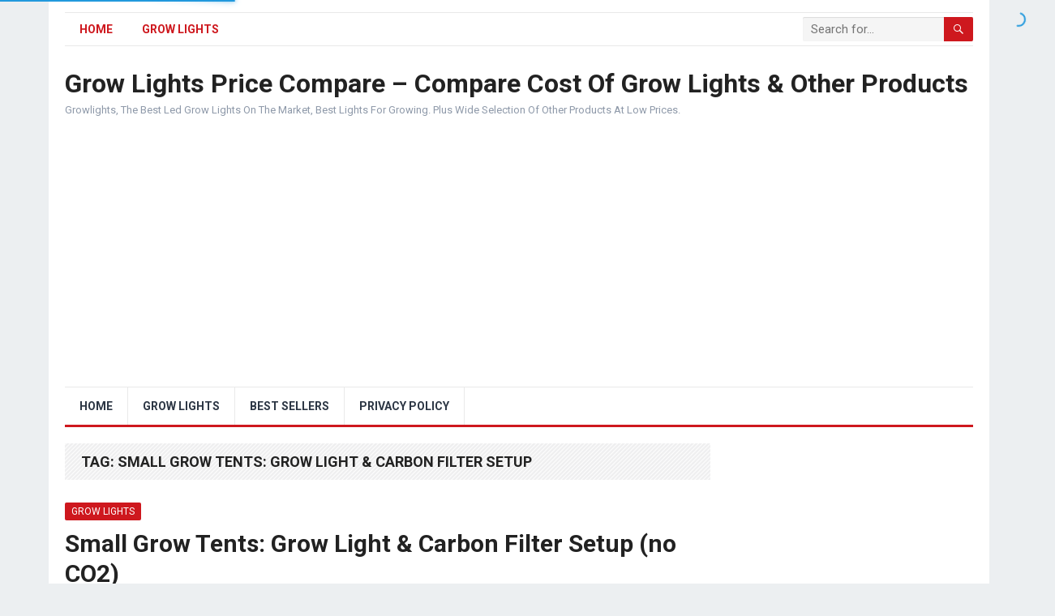

--- FILE ---
content_type: text/html; charset=UTF-8
request_url: https://growlights.co.business/tag/small-grow-tents-grow-light-carbon-filter-setup/
body_size: 41989
content:
<!DOCTYPE html><html lang="en-US"><head> <script async src="https://pagead2.googlesyndication.com/pagead/js/adsbygoogle.js?client=ca-pub-8966808565143761"
     crossorigin="anonymous"></script> <meta charset="UTF-8"><meta name="viewport" content="width=device-width, initial-scale=1"><meta http-equiv="X-UA-Compatible" content="IE=edge"><meta name="HandheldFriendly" content="true"><link rel="profile" href="http://gmpg.org/xfn/11"><link rel="icon" type="image/png" href="https://growlights.co.business/wp-content/uploads/2025/09/favicon-32x32-1.png" /><link media="all" href="https://growlights.co.business/wp-content/cache/autoptimize/css/autoptimize_bc7855d572bce9577dbe2760001cdf73.css" rel="stylesheet"><title>small grow tents: grow light &amp; carbon filter setup &#8211; Grow Lights Price Compare &#8211; Compare Cost Of Grow Lights &amp; Other Products</title><meta name='robots' content='max-image-preview:large' /><link rel='dns-prefetch' href='//fonts.googleapis.com' /><link rel="alternate" type="application/rss+xml" title="Grow Lights Price Compare - Compare Cost Of Grow Lights &amp; Other Products &raquo; Feed" href="https://growlights.co.business/feed/" /><link rel="alternate" type="application/rss+xml" title="Grow Lights Price Compare - Compare Cost Of Grow Lights &amp; Other Products &raquo; Comments Feed" href="https://growlights.co.business/comments/feed/" /><link rel="alternate" type="application/rss+xml" title="Grow Lights Price Compare - Compare Cost Of Grow Lights &amp; Other Products &raquo; small grow tents: grow light &amp; carbon filter setup Tag Feed" href="https://growlights.co.business/tag/small-grow-tents-grow-light-carbon-filter-setup/feed/" /><link rel='stylesheet' id='demo_fonts-css' href='//fonts.googleapis.com/css?family=Roboto%3Aregular%2Citalic%2C700%26subset%3Dlatin%2C' type='text/css' media='screen' /> <script type="text/javascript" src="https://growlights.co.business/wp-includes/js/jquery/jquery.min.js?ver=3.7.1" id="jquery-core-js"></script> <script defer type="text/javascript" src="https://growlights.co.business/wp-includes/js/jquery/jquery-migrate.min.js?ver=3.4.1" id="jquery-migrate-js"></script> <script defer type="text/javascript" src="https://growlights.co.business/wp-content/cache/autoptimize/js/autoptimize_single_49cea0a781874a962879c2caca9bc322.js?ver=1.1.2" id="easy-content-adder-js"></script> <script defer type="text/javascript" src="https://growlights.co.business/wp-content/cache/autoptimize/js/autoptimize_single_d2e1d93ebe501abd1cfb62c4b8eb88b1.js?ver=1.5.2" id="one-click-video-site-builder-front-js"></script> <link rel="https://api.w.org/" href="https://growlights.co.business/wp-json/" /><link rel="alternate" title="JSON" type="application/json" href="https://growlights.co.business/wp-json/wp/v2/tags/254" /><link rel="EditURI" type="application/rsd+xml" title="RSD" href="https://growlights.co.business/xmlrpc.php?rsd" /><meta name="generator" content="WordPress 6.9" /></head><body class="archive tag tag-small-grow-tents-grow-light-carbon-filter-setup tag-254 wp-embed-responsive wp-theme-standard-pro hfeed"><div id="page" class="site"><header id="masthead" class="site-header clear"><div id="primary-bar" class="container"><nav id="primary-nav" class="primary-navigation"><div class="menu-primary-menu-container"><ul id="primary-menu" class="sf-menu"><li id="menu-item-7" class="menu-item menu-item-type-custom menu-item-object-custom menu-item-home menu-item-7"><a href="https://growlights.co.business/">Home</a></li><li id="menu-item-4258" class="menu-item menu-item-type-taxonomy menu-item-object-category menu-item-4258"><a href="https://growlights.co.business/category/grow-lights/">Grow Lights</a></li></ul></div></nav><div class="header-search"><form id="searchform" method="get" action="https://growlights.co.business/"> <input type="search" name="s" class="search-input" placeholder="Search for..." autocomplete="off"> <button type="submit" class="search-submit"><span class="genericon genericon-search"></span></button></form></div></div><div class="site-start container"><div class="site-branding"><h1 class="site-title"><a href="https://growlights.co.business">Grow Lights Price Compare &#8211; Compare Cost Of Grow Lights &amp; Other Products</a></h1><div class="site-desc"> Growlights, The Best Led Grow Lights On The Market, Best Lights For Growing. Plus Wide Selection Of Other Products At Low Prices.</div></div></div><div id="secondary-bar" class="container"><nav id="secondary-nav" class="secondary-navigation"><div class="menu-secondary-menu-container"><ul id="secondary-menu" class="sf-menu"><li id="menu-item-4259" class="menu-item menu-item-type-custom menu-item-object-custom menu-item-home menu-item-4259"><a href="https://growlights.co.business">Home</a></li><li id="menu-item-4260" class="menu-item menu-item-type-taxonomy menu-item-object-category menu-item-4260"><a href="https://growlights.co.business/category/grow-lights/">Grow Lights</a></li><li id="menu-item-4264" class="menu-item menu-item-type-post_type menu-item-object-page menu-item-4264"><a href="https://growlights.co.business/best-sellers/">Best Sellers</a></li><li id="menu-item-4261" class="menu-item menu-item-type-post_type menu-item-object-page menu-item-privacy-policy menu-item-4261"><a rel="privacy-policy" href="https://growlights.co.business/privacy-policy/">Privacy Policy</a></li></ul></div></nav></div> <span class="mobile-menu-icon"> <span class="menu-icon-open">Menu</span> <span class="menu-icon-close"><span class="genericon genericon-close"></span></span> </span> <span class="search-icon"> <span class="genericon genericon-search"></span> <span class="genericon genericon-close"></span> </span><div class="mobile-search"><form id="searchform" method="get" action="https://growlights.co.business/"> <input type="search" name="s" class="search-input" placeholder="Search for..." autocomplete="off"> <button type="submit" class="search-submit"><span class="genericon genericon-search"></span></button></form></div><div class="mobile-menu clear"><div class="container"><div class="menu-left"><h3>Pages</h3><div class="menu-primary-menu-container"><ul id="primary-mobile-menu" class=""><li class="menu-item menu-item-type-custom menu-item-object-custom menu-item-home menu-item-7"><a href="https://growlights.co.business/">Home</a></li><li class="menu-item menu-item-type-taxonomy menu-item-object-category menu-item-4258"><a href="https://growlights.co.business/category/grow-lights/">Grow Lights</a></li></ul></div></div><div class="menu-right"><h3>Categories</h3><div class="menu-secondary-menu-container"><ul id="secondary-mobile-menu" class=""><li class="menu-item menu-item-type-custom menu-item-object-custom menu-item-home menu-item-4259"><a href="https://growlights.co.business">Home</a></li><li class="menu-item menu-item-type-taxonomy menu-item-object-category menu-item-4260"><a href="https://growlights.co.business/category/grow-lights/">Grow Lights</a></li><li class="menu-item menu-item-type-post_type menu-item-object-page menu-item-4264"><a href="https://growlights.co.business/best-sellers/">Best Sellers</a></li><li class="menu-item menu-item-type-post_type menu-item-object-page menu-item-privacy-policy menu-item-4261"><a rel="privacy-policy" href="https://growlights.co.business/privacy-policy/">Privacy Policy</a></li></ul></div></div></div></div></header><div id="content" class="site-content container clear"><div id="primary" class="content-area clear"><main id="main" class="site-main clear"><div class="breadcrumbs clear"><h1> Tag: <span>small grow tents: grow light &amp; carbon filter setup</span></h1></div><div id="recent-content" class="content-loop"><div id="post-4170" class="clear last post-4170 post type-post status-publish format-video has-post-thumbnail hentry category-grow-lights tag-garden tag-cannabis tag-carbon tag-carbon-filter tag-co2 tag-da tag-down tag-filter tag-fun tag-gorilla tag-grow-light tag-grow-tent tag-grow-tent-package tag-grow-tent-set-up tag-grow-tent-setup tag-growlab tag-growlab-gl145 tag-high-pressure-sodium tag-how-to-grow-cannabis tag-hydroponics tag-indoor tag-marijuana tag-medical-cannabis-drug tag-organic tag-organics tag-perfect-garden tag-reflector tag-secret-jardin tag-setup tag-small-grow-tents tag-small-grow-tents-grow-light-carbon-filter-setup tag-small-grow-tents-grow-light-carbon-filter-setup-no-co2 tag-ventilation post_format-post-format-video"><div class="entry-category"> <a href="https://growlights.co.business/category/grow-lights/" title="View all posts in Grow Lights" >Grow Lights</a></div><h2 class="entry-title"><a href="https://growlights.co.business/small-grow-tents-grow-light-carbon-filter-setup-no-co2/">Small Grow Tents: Grow Light &#038; Carbon Filter Setup (no CO2)</a></h2><div class="entry-meta"> <span class="entry-author"><a href="https://growlights.co.business/author/growlights/" title="Posts by GrowLights" rel="author">GrowLights</a></span> <span class="entry-date">Jan 12, 2026</span> <span class="entry-comment"><a href="https://growlights.co.business/small-grow-tents-grow-light-carbon-filter-setup-no-co2/#respond" class="comments-link" >0 Comments</a></span></div> <a class="thumbnail-link" href="https://growlights.co.business/small-grow-tents-grow-light-carbon-filter-setup-no-co2/"><div class="thumbnail-wrap"> <noscript><img width="791" height="445" src="https://growlights.co.business/wp-content/uploads/2020/10/maxresdefault-11.jpg" class="attachment-post_thumb size-post_thumb wp-post-image" alt="" decoding="async" srcset="https://growlights.co.business/wp-content/uploads/2020/10/maxresdefault-11.jpg 1280w, https://growlights.co.business/wp-content/uploads/2020/10/maxresdefault-11-300x169.jpg 300w, https://growlights.co.business/wp-content/uploads/2020/10/maxresdefault-11-1024x576.jpg 1024w, https://growlights.co.business/wp-content/uploads/2020/10/maxresdefault-11-768x432.jpg 768w" sizes="(max-width: 791px) 100vw, 791px" /></noscript><img width="791" height="445" src='data:image/svg+xml,%3Csvg%20xmlns=%22http://www.w3.org/2000/svg%22%20viewBox=%220%200%20791%20445%22%3E%3C/svg%3E' data-src="https://growlights.co.business/wp-content/uploads/2020/10/maxresdefault-11.jpg" class="lazyload attachment-post_thumb size-post_thumb wp-post-image" alt="" decoding="async" data-srcset="https://growlights.co.business/wp-content/uploads/2020/10/maxresdefault-11.jpg 1280w, https://growlights.co.business/wp-content/uploads/2020/10/maxresdefault-11-300x169.jpg 300w, https://growlights.co.business/wp-content/uploads/2020/10/maxresdefault-11-1024x576.jpg 1024w, https://growlights.co.business/wp-content/uploads/2020/10/maxresdefault-11-768x432.jpg 768w" data-sizes="(max-width: 791px) 100vw, 791px" /></div> </a><div class="entry-summary"><p>GROW CAMPING TENT PACKAGES: TWITTER: @perfect_gardens Check out our Subscription Program &#8211; LIKE US: OUR WEBSITE: We provide more insight into how a carbon filter and grow light can be setup together in smaller sized grow camping tents (5&#215;5 and smaller sized). Remember that this is not a setup that you wish to utilize if you&#039;re attempting to run CO2 since it will be counter-productive. Naturally this is just ONE method to&#8230;</p></div><div class="read-more"><a href="https://growlights.co.business/small-grow-tents-grow-light-carbon-filter-setup-no-co2/">Continue Reading &raquo;</a></div></div></div></main></div><aside id="secondary" class="widget-area sidebar"><div id="custom_html-3" class="widget_text widget widget_custom_html"><div class="textwidget custom-html-widget"><script async src="https://pagead2.googlesyndication.com/pagead/js/adsbygoogle.js"></script>  <ins class="adsbygoogle"
 style="display:block"
 data-ad-client="ca-pub-8966808565143761"
 data-ad-slot="1633450601"
 data-ad-format="auto"
 data-full-width-responsive="true"></ins> <script>(adsbygoogle = window.adsbygoogle || []).push({});</script></div></div><div id="custom_html-2" class="widget_text widget widget_custom_html"><div class="textwidget custom-html-widget"><script src="https://api.tablelabs.com/t/10yn7fzm.js" defer></script></div></div><div id="search-2" class="widget widget_search"><form role="search" method="get" class="search-form" action="https://growlights.co.business/"> <label> <span class="screen-reader-text">Search for:</span> <input type="search" class="search-field" placeholder="Search &hellip;" value="" name="s" /> </label> <input type="submit" class="search-submit" value="Search" /></form></div><div id="recent-posts-2" class="widget widget_recent_entries"><h2 class="widget-title">Recent Posts</h2><ul><li> <a href="https://growlights.co.business/grow-light-comparison-soltech-solutions-vita-light-vs-ge-led-grow-light-w-vita-the-hen-ep-213/">GROW LIGHT Comparison: Soltech Solutions Vita Light vs. GE LED Grow Light (w/ Vita the Hen) — Ep 213</a></li><li> <a href="https://growlights.co.business/200kv-on-a-grow-lamp/">200KV On A Grow Lamp</a></li><li> <a href="https://growlights.co.business/planted-aquarium-light-plants-101-lighting/">Planted Aquarium Light.  Plants 101 Lighting</a></li><li> <a href="https://growlights.co.business/27-low-light-succulents-that-grow-in-dark/">27 Low Light Succulents that Grow in Dark</a></li><li> <a href="https://growlights.co.business/how-to-care-for-pilea-peperomioides-houseplant-care-tips/">How To Care For Pilea Peperomioides | Houseplant Care Tips</a></li><li> <a href="https://growlights.co.business/how-to-care-for-calathea-houseplant-care-tips/">How To Care For Calathea | Houseplant Care Tips</a></li><li> <a href="https://growlights.co.business/how-to-care-for-rubber-plant-ficus-elastica-houseplant-care-tips/">How to Care For Rubber Plant [Ficus Elastica] | Houseplant Care Tips</a></li><li> <a href="https://growlights.co.business/how-to-make-a-grow-light-led-grow-light-diy/">How to Make a Grow Light &#8211; LED grow light DIY</a></li><li> <a href="https://growlights.co.business/how-to-grow-a-venus-flytrap-basic-care-guide/">How to Grow a Venus Flytrap (Basic Care Guide)</a></li><li> <a href="https://growlights.co.business/massive-ebay-cob-led-grow-light-test/">Massive ebay COB LED Grow light test</a></li><li> <a href="https://growlights.co.business/amazon-grow-lights-review-best-budget-grow-light-from-amazon-around-e100/">Amazon grow lights review | Best budget grow light from Amazon around €100</a></li><li> <a href="https://growlights.co.business/diy-35-led-grow-light/">DIY $35 LED Grow Light</a></li><li> <a href="https://growlights.co.business/5-indoor-grow-light-system-ideas-garden-answer/">5 Indoor Grow Light System Ideas // Garden Answer</a></li><li> <a href="https://growlights.co.business/experiment-red-light-vs-blue-light-how-spectrums-affect-plant-growth-led-vs-cfl/">Experiment: Red Light vs Blue Light -How Spectrums Affect Plant Growth- LED vs CFL</a></li><li> <a href="https://growlights.co.business/can-this-12watt-led-grow-light-actually-grow-a-plant/">Can This 12watt LED Grow Light Actually Grow A Plant?</a></li><li> <a href="https://growlights.co.business/budtech-cob-grow-light-test-and-review-uk-grow-light-manufacturer/">Budtech COB grow light test and review | UK grow light manufacturer</a></li><li> <a href="https://growlights.co.business/low-light-plants-for-windowless-rooms/">Low Light Plants for Windowless Rooms</a></li><li> <a href="https://growlights.co.business/3-easy-grow-light-set-ups-for-starting-vegetable-seeds-indoors-lumens-and-kelvin-explained/">3 Easy Grow Light Set Ups for Starting Vegetable Seeds Indoors &#038; Lumens and Kelvin Explained</a></li><li> <a href="https://growlights.co.business/led-grow-light-test-%e2%98%80%ef%b8%8f-aussaat-jungpflanzenanzucht-zeitraffer-%e2%98%80%ef%b8%8f-pflanzenlicht-%e2%98%80%ef%b8%8f-pflanzenlampen/">LED Grow Light Test ☀️ Aussaat Jungpflanzenanzucht Zeitraffer ☀️ Pflanzenlicht ☀️ Pflanzenlampen</a></li><li> <a href="https://growlights.co.business/how-far-should-my-growlight-be-from-my-plants/">How Far Should My Growlight Be From My Plants?</a></li><li> <a href="https://growlights.co.business/led-grow-light-testing-growlight-versus-a-400-600-watt-hps-led-grow-lights-lamps-led-garden/">LED Grow Light Testing GrowLight Versus a 400 &#038; 600 Watt HPS LED Grow Lights Lamps LED Garden</a></li><li> <a href="https://growlights.co.business/white-led-vs-red-blue-led-grow-light-grow-test-part-1-educational-2016/">White LED vs Red/Blue LED Grow light Grow Test &#8211; Part 1 (Educational) 2016</a></li><li> <a href="https://growlights.co.business/how-to-build-a-40-cfl-or-led-grow-light-for-indoor-gardening/">How to build a $40 CFL or LED Grow Light for indoor gardening</a></li><li> <a href="https://growlights.co.business/top-10-best-led-grow-lights-2019/">Top 10 Best LED Grow Lights 2019</a></li><li> <a href="https://growlights.co.business/how-far-should-grow-lights-be-from-plants-learn-how-high-to-hang-a-grow-light/">How Far Should Grow Lights Be From Plants? Learn How high To Hang A Grow Light</a></li><li> <a href="https://growlights.co.business/cannabis-grow-lighting-myths-and-faqs-with-dr-bruce-bugbee/">Cannabis Grow Lighting Myths and FAQs with Dr. Bruce Bugbee</a></li><li> <a href="https://growlights.co.business/low-watt-leds-vs-t5-grow-lights-seed-starting-lettuce-test/">Low Watt LEDs vs T5 Grow Lights: Seed Starting / Lettuce Test</a></li></ul></div><div id="categories-2" class="widget widget_categories"><h2 class="widget-title">Categories</h2><ul><li class="cat-item cat-item-1"><a href="https://growlights.co.business/category/grow-lights/">Grow Lights</a> (60)</li></ul></div><div id="custom_html-4" class="widget_text widget widget_custom_html"><h2 class="widget-title">Links</h2><div class="textwidget custom-html-widget"><a href="https://growlights.co.business/links/">Misc Links</a></div></div></aside></div><footer id="colophon" class="site-footer container"><div class="clear"></div><div id="site-bottom" class="clear"><div class="container"><div class="site-info"> © <a href="https://growlights.co.business">Grow Lights Price Compare - Compare Cost Of Grow Lights &amp; Other Products</a></div></div></div></footer></div><div id="back-top"> <a href="#top" title="Back to top"><span class="genericon genericon-collapse"></span></a></div> <script type="speculationrules">{"prefetch":[{"source":"document","where":{"and":[{"href_matches":"/*"},{"not":{"href_matches":["/wp-*.php","/wp-admin/*","/wp-content/uploads/*","/wp-content/*","/wp-content/plugins/*","/wp-content/themes/standard-pro/*","/*\\?(.+)"]}},{"not":{"selector_matches":"a[rel~=\"nofollow\"]"}},{"not":{"selector_matches":".no-prefetch, .no-prefetch a"}}]},"eagerness":"conservative"}]}</script> <script defer src="[data-uri]"></script><script defer src="[data-uri]"></script> <noscript><style>.lazyload{display:none;}</style></noscript><script data-noptimize="1">window.lazySizesConfig=window.lazySizesConfig||{};window.lazySizesConfig.loadMode=1;</script><script defer data-noptimize="1" src='https://growlights.co.business/wp-content/plugins/autoptimize/classes/external/js/lazysizes.min.js?ao_version=3.1.14'></script><script defer type="text/javascript" src="https://growlights.co.business/wp-content/cache/autoptimize/js/autoptimize_single_40c6de1e470bfeb6b0547518ffab4f50.js?ver=6.9" id="wpkbi_js-js"></script> <script defer type="text/javascript" src="https://growlights.co.business/wp-content/cache/autoptimize/js/autoptimize_single_3448f5967a2a3b8394bebeab9df62bbe.js?ver=6.9" id="wptubespeed-textdomain-js"></script> <script defer type="text/javascript" src="https://growlights.co.business/wp-content/cache/autoptimize/js/autoptimize_single_a9721a79829c73542da51e0d1dbd223f.js?ver=6.9" id="superfish-js"></script> <script defer type="text/javascript" src="https://growlights.co.business/wp-content/themes/standard-pro/assets/js/jquery.slicknav.min.js?ver=6.9" id="slicknav-js"></script> <script defer type="text/javascript" src="https://growlights.co.business/wp-content/cache/autoptimize/js/autoptimize_single_24823208c60bfc2a92deaa50cbdc6c29.js?ver=6.9" id="sticky-js"></script> <script defer type="text/javascript" src="https://growlights.co.business/wp-content/themes/standard-pro/assets/js/modernizr.min.js?ver=6.9" id="modernizr-js"></script> <script type="text/javascript" src="https://growlights.co.business/wp-content/themes/standard-pro/assets/js/html5.js?ver=6.9" id="html5-js"></script> <script defer type="text/javascript" src="https://growlights.co.business/wp-content/themes/standard-pro/assets/js/jquery.bxslider.min.js?ver=6.9" id="bxslider-js"></script> <script defer type="text/javascript" src="https://growlights.co.business/wp-content/cache/autoptimize/js/autoptimize_single_6d0b506eecbfcb98b1b7925cdd3c28af.js?ver=20171010" id="custom-js"></script> <script id="wp-emoji-settings" type="application/json">{"baseUrl":"https://s.w.org/images/core/emoji/17.0.2/72x72/","ext":".png","svgUrl":"https://s.w.org/images/core/emoji/17.0.2/svg/","svgExt":".svg","source":{"concatemoji":"https://growlights.co.business/wp-includes/js/wp-emoji-release.min.js?ver=6.9"}}</script> <script type="module">/*! This file is auto-generated */
const a=JSON.parse(document.getElementById("wp-emoji-settings").textContent),o=(window._wpemojiSettings=a,"wpEmojiSettingsSupports"),s=["flag","emoji"];function i(e){try{var t={supportTests:e,timestamp:(new Date).valueOf()};sessionStorage.setItem(o,JSON.stringify(t))}catch(e){}}function c(e,t,n){e.clearRect(0,0,e.canvas.width,e.canvas.height),e.fillText(t,0,0);t=new Uint32Array(e.getImageData(0,0,e.canvas.width,e.canvas.height).data);e.clearRect(0,0,e.canvas.width,e.canvas.height),e.fillText(n,0,0);const a=new Uint32Array(e.getImageData(0,0,e.canvas.width,e.canvas.height).data);return t.every((e,t)=>e===a[t])}function p(e,t){e.clearRect(0,0,e.canvas.width,e.canvas.height),e.fillText(t,0,0);var n=e.getImageData(16,16,1,1);for(let e=0;e<n.data.length;e++)if(0!==n.data[e])return!1;return!0}function u(e,t,n,a){switch(t){case"flag":return n(e,"\ud83c\udff3\ufe0f\u200d\u26a7\ufe0f","\ud83c\udff3\ufe0f\u200b\u26a7\ufe0f")?!1:!n(e,"\ud83c\udde8\ud83c\uddf6","\ud83c\udde8\u200b\ud83c\uddf6")&&!n(e,"\ud83c\udff4\udb40\udc67\udb40\udc62\udb40\udc65\udb40\udc6e\udb40\udc67\udb40\udc7f","\ud83c\udff4\u200b\udb40\udc67\u200b\udb40\udc62\u200b\udb40\udc65\u200b\udb40\udc6e\u200b\udb40\udc67\u200b\udb40\udc7f");case"emoji":return!a(e,"\ud83e\u1fac8")}return!1}function f(e,t,n,a){let r;const o=(r="undefined"!=typeof WorkerGlobalScope&&self instanceof WorkerGlobalScope?new OffscreenCanvas(300,150):document.createElement("canvas")).getContext("2d",{willReadFrequently:!0}),s=(o.textBaseline="top",o.font="600 32px Arial",{});return e.forEach(e=>{s[e]=t(o,e,n,a)}),s}function r(e){var t=document.createElement("script");t.src=e,t.defer=!0,document.head.appendChild(t)}a.supports={everything:!0,everythingExceptFlag:!0},new Promise(t=>{let n=function(){try{var e=JSON.parse(sessionStorage.getItem(o));if("object"==typeof e&&"number"==typeof e.timestamp&&(new Date).valueOf()<e.timestamp+604800&&"object"==typeof e.supportTests)return e.supportTests}catch(e){}return null}();if(!n){if("undefined"!=typeof Worker&&"undefined"!=typeof OffscreenCanvas&&"undefined"!=typeof URL&&URL.createObjectURL&&"undefined"!=typeof Blob)try{var e="postMessage("+f.toString()+"("+[JSON.stringify(s),u.toString(),c.toString(),p.toString()].join(",")+"));",a=new Blob([e],{type:"text/javascript"});const r=new Worker(URL.createObjectURL(a),{name:"wpTestEmojiSupports"});return void(r.onmessage=e=>{i(n=e.data),r.terminate(),t(n)})}catch(e){}i(n=f(s,u,c,p))}t(n)}).then(e=>{for(const n in e)a.supports[n]=e[n],a.supports.everything=a.supports.everything&&a.supports[n],"flag"!==n&&(a.supports.everythingExceptFlag=a.supports.everythingExceptFlag&&a.supports[n]);var t;a.supports.everythingExceptFlag=a.supports.everythingExceptFlag&&!a.supports.flag,a.supports.everything||((t=a.source||{}).concatemoji?r(t.concatemoji):t.wpemoji&&t.twemoji&&(r(t.twemoji),r(t.wpemoji)))});
//# sourceURL=https://growlights.co.business/wp-includes/js/wp-emoji-loader.min.js</script> </body></html>

--- FILE ---
content_type: text/html; charset=utf-8
request_url: https://www.google.com/recaptcha/api2/aframe
body_size: 266
content:
<!DOCTYPE HTML><html><head><meta http-equiv="content-type" content="text/html; charset=UTF-8"></head><body><script nonce="-rCSJubi7XH_tyksFeVijw">/** Anti-fraud and anti-abuse applications only. See google.com/recaptcha */ try{var clients={'sodar':'https://pagead2.googlesyndication.com/pagead/sodar?'};window.addEventListener("message",function(a){try{if(a.source===window.parent){var b=JSON.parse(a.data);var c=clients[b['id']];if(c){var d=document.createElement('img');d.src=c+b['params']+'&rc='+(localStorage.getItem("rc::a")?sessionStorage.getItem("rc::b"):"");window.document.body.appendChild(d);sessionStorage.setItem("rc::e",parseInt(sessionStorage.getItem("rc::e")||0)+1);localStorage.setItem("rc::h",'1768851973515');}}}catch(b){}});window.parent.postMessage("_grecaptcha_ready", "*");}catch(b){}</script></body></html>

--- FILE ---
content_type: application/x-javascript
request_url: https://growlights.co.business/wp-content/cache/autoptimize/js/autoptimize_single_3448f5967a2a3b8394bebeab9df62bbe.js?ver=6.9
body_size: -162
content:
(function(){var f=document.querySelectorAll(".wptubespeed-click_div");for(var i=0;i<f.length;++i){f[i].onclick=function(){this.parentElement.innerHTML=this.getAttribute("data-iframe");}}})();

--- FILE ---
content_type: application/x-javascript
request_url: https://growlights.co.business/wp-content/cache/autoptimize/js/autoptimize_single_d2e1d93ebe501abd1cfb62c4b8eb88b1.js?ver=1.5.2
body_size: -317
content:
"use strict";jQuery(function($){});

--- FILE ---
content_type: application/x-javascript
request_url: https://growlights.co.business/wp-content/cache/autoptimize/js/autoptimize_single_40c6de1e470bfeb6b0547518ffab4f50.js?ver=6.9
body_size: -271
content:
jQuery(function($){$(document).ready(function(){$('img').on('error',function(){$(this).hide();});$('img').each(function(){var el=this;var img=new Image();img.onerror=function(){$(el).hide();};img.src=$(this).attr('src');});});});